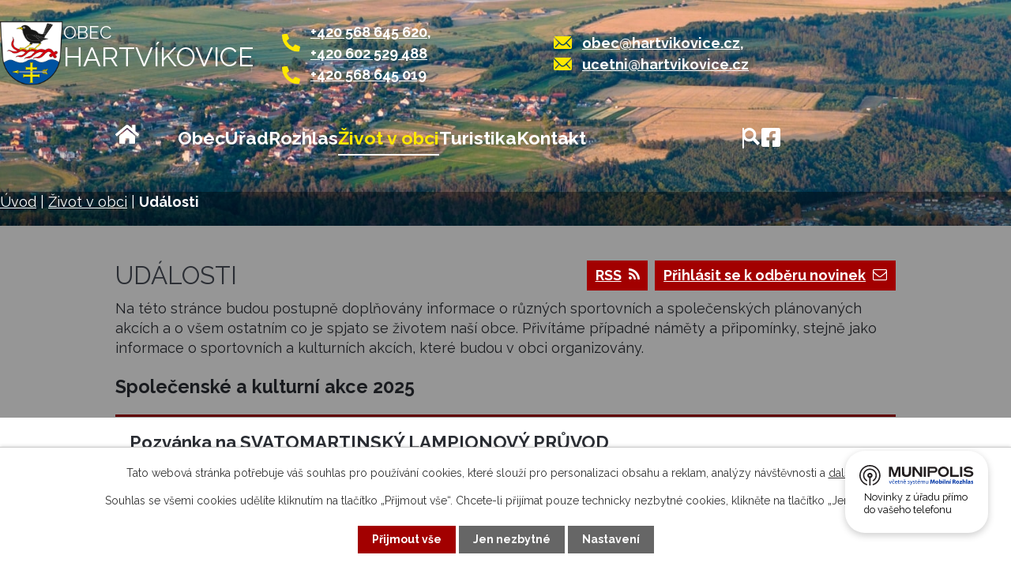

--- FILE ---
content_type: text/html; charset=utf-8
request_url: https://www.hartvikovice.cz/udalosti
body_size: 12382
content:
<!DOCTYPE html>
<html lang="cs" data-lang-system="cs">
	<head>
<!-- Google Tag Manager -->
<script>
    window.dataLayer = window.dataLayer || [];
    function gtag(){
        dataLayer.push(arguments);
    }
    gtag("consent", "default", {
        "ad_storage": "denied",
        "ad_user_data": "denied",
        "ad_personalization": "denied",
        "analytics_storage": "denied",
        "wait_for_update": 1000
    });
    window.dataLayer.push({
        "event": "dl.ready",
        "gaid": "",
        "ga4id": "",
        "matomoid": "3406",
        "consent_state": {
            "functionality_storage": "granted",
            "ad_storage": "denied",
            "analytics_storage": "denied",
            "personalization_storage": "denied",
        }
    });
    (function(w,d,s,l,i){
        w[l]=w[l]||[];w[l].push({'gtm.start': new Date().getTime(),event:'gtm.js'});var f=d.getElementsByTagName(s)[0],
    j=d.createElement(s),dl=l!='dataLayer'?'&l='+l:'';j.async=true;j.src=
    'https://www.googletagmanager.com/gtm.js?id='+i+dl;f.parentNode.insertBefore(j,f);
    })(window,document,'script','dataLayer','GTM-WHLWGSW5');
</script>
<!-- End Google Tag Manager -->



		<!--[if IE]><meta http-equiv="X-UA-Compatible" content="IE=EDGE"><![endif]-->
			<meta name="viewport" content="width=device-width, initial-scale=1, user-scalable=yes">
			<meta http-equiv="content-type" content="text/html; charset=utf-8" />
			<meta name="robots" content="index,follow" />
			<meta name="author" content="Antee s.r.o." />
			<meta name="description" content="Najdete u nás Kostel sv. Jiljí nebo Wilsonovu skálu na Dalešické přehradě. Obec je obklopena krásnou přírodou - ráj pro turisty, houbaře a rybáře. Přijeďte." />
			<meta name="keywords" content="Kostel sv.Jiljí, Vodní nádrž Dalešice, Autokemp Wilsonka, Wilsonova skála, Letecká základna" />
			<meta name="viewport" content="width=device-width, initial-scale=1, user-scalable=yes" />
<title>Události | Obec Hartvíkovice</title>

		<link rel="stylesheet" type="text/css" href="https://cdn.antee.cz/jqueryui/1.8.20/css/smoothness/jquery-ui-1.8.20.custom.css?v=2" integrity="sha384-969tZdZyQm28oZBJc3HnOkX55bRgehf7P93uV7yHLjvpg/EMn7cdRjNDiJ3kYzs4" crossorigin="anonymous" />
		<link rel="stylesheet" type="text/css" href="/style.php?nid=TVZDQQ==&amp;ver=1768399196" />
		<link rel="stylesheet" type="text/css" href="/css/libs.css?ver=1768399900" />
		<link rel="stylesheet" type="text/css" href="https://cdn.antee.cz/genericons/genericons/genericons.css?v=2" integrity="sha384-DVVni0eBddR2RAn0f3ykZjyh97AUIRF+05QPwYfLtPTLQu3B+ocaZm/JigaX0VKc" crossorigin="anonymous" />

		<script src="/js/jquery/jquery-3.0.0.min.js" ></script>
		<script src="/js/jquery/jquery-migrate-3.1.0.min.js" ></script>
		<script src="/js/jquery/jquery-ui.min.js" ></script>
		<script src="/js/jquery/jquery.ui.touch-punch.min.js" ></script>
		<script src="/js/libs.min.js?ver=1768399900" ></script>
		<script src="/js/ipo.min.js?ver=1768399889" ></script>
			<script src="/js/locales/cs.js?ver=1768399196" ></script>

			<script src='https://www.google.com/recaptcha/api.js?hl=cs&render=explicit' ></script>

		<link href="/uredni-deska?action=atom" type="application/atom+xml" rel="alternate" title="Úřední deska">
		<link href="/aktuality?action=atom" type="application/atom+xml" rel="alternate" title="Aktuality">
		<link href="/rubrika-obecniho-rozhlasu?action=atom" type="application/atom+xml" rel="alternate" title="Rozhlas">
		<link href="/poskytnuti-informace-ve-smyslu-zakona-c-1061999-sb?action=atom" type="application/atom+xml" rel="alternate" title="Poskytnutí informace ve smyslu zákona č. 106/1999 Sb.">
		<link href="/udalosti?action=atom" type="application/atom+xml" rel="alternate" title="Události">
<link rel="preconnect" href="https://fonts.googleapis.com">
<link rel="preconnect" href="https://fonts.gstatic.com" crossorigin>
<link href="https://fonts.googleapis.com/css2?family=Raleway:wght@400..700&amp;display=fallback" rel="stylesheet">
<meta name="format-detection" content="telephone=no">
<link href="/image.php?nid=8649&amp;oid=10585250&amp;width=32" rel="icon" type="image/png">
<link rel="shortcut icon" href="/image.php?nid=8649&amp;oid=10585250&amp;width=32">
<link rel="preload" href="/image.php?nid=8649&amp;oid=10585254" as="image">
<script>
ipo.api.live("body", function(el){
//přesun vyhledávání
$(el).find(".elasticSearchForm").appendTo(".header-fulltext");
//funkce pro zobrazování, skrývání vyhledávání a ovládání na desktopu
$(el).find(".elasticSearchForm input[type='text']").on("click change focus", function() {
if ( $(this).val() ) {
$(el).find(".elasticSearchForm").addClass("active");
}
else {
$(el).find(".elasticSearchForm").removeClass("active");
}
});
//funkce na přidání posuvníku
function displayWhisperer() {
if( !$(".elasticSearch-autocompleteResult").is(':empty')  ) {
$("body").addClass("apply-scroll");
}
else {
$("body").removeClass("apply-scroll");
}
}
$(".elasticSearchForm input[type='text']").keyup(function() {
$.ajax({
type: "POST",
data: 'keyword=' + $(this).val(),
beforeSend: function() {
displayWhisperer();
},
success: function(data) {
displayWhisperer();
}
});
});
//přesun pozadí na drobečkovou navigaci
if( ( !document.getElementById('page10430586') ) && ( !$(".error").length ) ) {
if( $(el).find(".sub_detail").length ) {
const image_back = $(el).find(".sub_detail").attr("style");
$(el).find("#iponavigation").attr("style", image_back);
}
}
//přesun patičky
$(el).find("#ipocopyright").insertAfter("#ipocontainer");
//přidání třídy action-button pro backlink
$(el).find(".backlink").addClass("action-button");
//přidání třídy action-button pro akce
$(el).find(".event.clearfix > a:last-of-type").addClass("action-button");
//přidání třídy action-button pro turistika
$(el).find(".destination-description").next().children().addClass("action-button");
//zjištění zda se jedná o stránku 404
if( $(el).find(".ipopagetext .error").length ) {
$(el).addClass("error-page");
}
//zjištění zda se jedná o stránku gdpr
if( $(el).find(".view-personalDataProcessing.content").length ) {
$(el).addClass("gdpr-site");
}
//galerie
$(el).find(".gallery .matrix > li").each(function( index, es ) {
if( $(es).find("div > a img").length )
{
var productImage = $(es).find("div > a img").attr("src");
$(es).find("div > a img").attr("data-imageUrl", productImage);
var productAttribute = $(es).find("div > a img").attr("data-imageUrl");
var productResult = productAttribute.split("&width")[0];
$(es).find("div > a").attr("style", "background-image: url("+productResult+")");
}
var link_product = $(es).find(".title > a").attr("href");
var title_product = $(es).find(".title").attr("title");
$(es).find(".title a").text(title_product);
$(es).append("<a class='link__wrapper' href='"+link_product+"'><\/a>");
$(es).append('<span class="vstup">Vstoupit do alba <svg xmlns="http://www.w3.org/2000/svg" version="1.1" x="0" y="0" width="6" height="10" viewBox="0 0 6 10" xml:space="preserve" enable-background="new 0 0 6 10"><path d="m1.7 9.7 4-4c.2-.2.3-.5.3-.7a1 1 0 0 0-.3-.7l-4-4A1 1 0 0 0 .3.3c-.4.4-.4.9 0 1.4L3.6 5 .3 8.4c-.4.5-.4 1 0 1.4.4.3 1.1.3 1.4-.1z" fill="#d6bea9"/>\span>');
});
if( $(el).find(".images > div").length )
{
$(el).find(".images > div").each(function( index, es ) {
var productImage = $(es).find(".image-inner-wrapper a.image-detail img").attr("data-src");
var productResult = productImage.split("&width")[0];
$(es).find(".image-inner-wrapper a.image-detail img").attr("data-src", productResult);
});
}
});
//funkce pro zobrazování a skrývání vyhledávání
ipo.api.live(".header-fulltext > a", function(el){
var ikonaLupa = $(el).find(".ikona-lupa");
$(el).click(function(e) {
e.preventDefault();
$(this).toggleClass("search-active");
$("body").toggleClass("search-active");
if($(this).hasClass("search-active"))
{
$(ikonaLupa).text('X');
$(ikonaLupa).attr("title","Zavřít vyhledávání");
}
else
{
$(this).removeClass("search-active");
$("body").removeClass("search-active");
if( $("body").hasClass("apply-scroll") )
{
$("body").removeClass("apply-scroll");
}
$(ikonaLupa).attr("title","Otevřít vyhledávání");
$(".elasticSearchForm input[type=text]").val("");
}
$(".elasticSearchForm input[type=text]").focus();
});
});
//zjištění počet položek submenu
ipo.api.live('#ipotopmenuwrapper ul.topmenulevel2', function(el) {
$(el).find("> li").each(function( index, es ) {
if(index == 9) {
$(el).addClass("two-column");
}
});
});
//označení položek, které mají submenu
ipo.api.live('#ipotopmenu ul.topmenulevel1 li.topmenuitem1', function(el) {
var submenu = $(el).find("ul.topmenulevel2");
if (window.innerWidth <= 1024){
if (submenu.length) {
$(el).addClass("hasSubmenu");
$(el).find("> a").after("<span class='open-submenu' />");
}
if ($(el).hasClass('active')){
$(el).find(".open-submenu").addClass("see-more");
}
}
});
//wrapnutí spanu do poležek první úrovně
ipo.api.live('#ipotopmenu ul.topmenulevel1 li.topmenuitem1 > a', function(el) {
if (window.innerWidth <= 1024){
$(el).wrapInner("<span>");
}
});
//rozbaleni menu
$(function() {
if (window.innerWidth <= 1024){
$(".topmenulevel1 > li.hasSubmenu .open-submenu").click(function(e) {
$(this).toggleClass("see-more");
if($(this).hasClass("see-more")) {
$("ul.topmenulevel2").css("display","none");
$(this).next("ul.topmenulevel2").css("display","block");
$(".topmenulevel1 > li > a").removeClass("see-more");
$(this).addClass("see-more");
} else {
$(this).removeClass("see-more");
$(this).next("ul.topmenulevel2").css("display","none");
}
});
}
});
</script>

<script>// <![CDATA[
ipo.api.live('.rozhlas-banner-container', function(el) {
$('.rozhlas-banner__icon').click(function(e) {
$(el).toggleClass('open')
if ($(el).hasClass('open')) {
$('.rozhlas-banner').css('display', 'block')
} else {
$(el).removeClass('open')
$('.rozhlas-banner').css('display', 'none')
}
e.preventDefault()
})
$('.rozhlas-banner__close a').click(function(e) {
$(el).removeClass('open')
$(el).find('.rozhlas-banner').css('display', 'none')
})
})
// ]]></script>
	</head>

	<body id="page10646526" class="subpage10646526 subpage10430613"
			
			data-nid="8649"
			data-lid="CZ"
			data-oid="10646526"
			data-layout-pagewidth="1024"
			
			data-slideshow-timer="3"
			
						
				
				data-layout="responsive" data-viewport_width_responsive="1024"
			>
<noscript>

	<iframe src="https://www.googletagmanager.com/ns.html?id=GTM-WHLWGSW5"
		height="0" width="0" style="display:none;visibility:hidden">
	</iframe>
</noscript>



							<div id="snippet-cookiesConfirmation-euCookiesSnp">			<div id="cookieChoiceInfo" class="cookie-choices-info template_1">
					<p>Tato webová stránka potřebuje váš souhlas pro používání cookies, které slouží pro personalizaci obsahu a reklam, analýzy návštěvnosti a 
						<a class="cookie-button more" href="https://navody.antee.cz/cookies" target="_blank">další účely.</a>
					</p>
					<p>
						Souhlas se všemi cookies udělíte kliknutím na tlačítko „Přijmout vše“. Chcete-li přijímat pouze technicky nezbytné cookies, klikněte na tlačítko „Jen nezbytné“.
					</p>
				<div class="buttons">
					<a class="cookie-button action-button ajax" id="cookieChoiceButton" rel=”nofollow” href="/udalosti?do=cookiesConfirmation-acceptAll">Přijmout vše</a>
					<a class="cookie-button cookie-button--settings action-button ajax" rel=”nofollow” href="/udalosti?do=cookiesConfirmation-onlyNecessary">Jen nezbytné</a>
					<a class="cookie-button cookie-button--settings action-button ajax" rel=”nofollow” href="/udalosti?do=cookiesConfirmation-openSettings">Nastavení</a>
				</div>
			</div>
</div>				<div id="ipocontainer">

			<div class="menu-toggler">

				<span>Menu</span>
				<span class="genericon genericon-menu"></span>
			</div>

			<span id="back-to-top">

				<i class="fa fa-angle-up"></i>
			</span>

			<div id="ipoheader">

				<div class="header__inner">
	<div class="header_container layout__container">
		<a href="/" class="header_logo" title="Obec Hartvíkovice">
			<img class="logo_image" src="/image.php?nid=8649&amp;oid=10585254" width="111" height="111" alt="Obec Hartvikovice">
			<span class="logo_text">
				<span>Obec</span>
				<span>Hartvíkovice</span>
			</span>
		</a>
		<div class="header__links icons">

			<div class="phone_line hide">

				<div class="phone_line">
					<a href="tel:+420568645620">+420 568 645 620</a><span class="comma">,</span> <a href="tel:+420602529488">+420 602 529 488</a>
				</div>
				<div class="phone_line">
					<a href="tel:+420%20568%20645%20019">+420 568 645 019</a>
				</div>
			</div>
			<div class="phone_line hide">
				<a href="mailto:obec@hartvikovice.cz">obec@hartvikovice.cz</a><span class="comma">,</span> <a href="mailto:ucetni@hartvikovice.cz">ucetni@hartvikovice.cz</a>
			</div>
		</div>
	</div>
	<div class="header_tools layout__container">
		<div class="header-fulltext">
			<a class="header_link--fulltext" href="#" title="Fulltext">
				<svg xmlns="http://www.w3.org/2000/svg" width="22" height="22" viewbox="0 0 22.35 22.35" fill="#fff">
					<path d="M17.794,14.82a8.839,8.839,0,1,0-2.975,2.973l6,6,2.974-2.975Zm-7.536.894a5.453,5.453,0,1,1,5.455-5.45A5.462,5.462,0,0,1,10.259,15.715Z" transform="translate(-1.44 -1.44)"></path>
				</svg>
				<span title="Otevřít vyhledávání" class="ikona-lupa">Ikona</span>
			</a>
		</div>
		<a class="header_fb--link tooltip" href="https://www.facebook.com/hartvikovice" target="_blank" title="Náš Facebook">
			<svg xmlns="http://www.w3.org/2000/svg" width="24" height="24" viewbox="0 0 24.211 24.211" fill="#fff">
				<path d="M21.617,2.25H2.594A2.594,2.594,0,0,0,0,4.844V23.867a2.594,2.594,0,0,0,2.594,2.594h7.417V18.23h-3.4V14.355h3.4V11.4c0-3.359,2-5.214,5.062-5.214a20.626,20.626,0,0,1,3,.262v3.3h-1.69A1.937,1.937,0,0,0,14.2,11.84v2.516h3.717l-.594,3.874H14.2v8.231h7.417a2.594,2.594,0,0,0,2.594-2.594V4.844A2.594,2.594,0,0,0,21.617,2.25Z" transform="translate(0 -2.25)"></path>
			</svg>
		</a>
	</div>
</div>

<div class="sub_photo">
	
		 
		<div style="background-image:url(/image.php?oid=10597296&amp;nid=8649&amp;width=2000)" class="sub_detail">
			<br>
		</div>
		 
		
	
</div>
			</div>

			<div id="ipotopmenuwrapper">

				<div id="ipotopmenu">
<h4 class="hiddenMenu">Horní menu</h4>
<ul class="topmenulevel1"><li class="topmenuitem1 noborder" id="ipomenu10430586"><a href="/">Úvod</a></li><li class="topmenuitem1" id="ipomenu4352341"><a href="/obec">Obec</a><ul class="topmenulevel2"><li class="topmenuitem2" id="ipomenu10433565"><a href="/zakladni-udaje">Základní údaje</a></li><li class="topmenuitem2" id="ipomenu1744320"><a href="/historie-obce">Historie obce</a><ul class="topmenulevel3"><li class="topmenuitem3" id="ipomenu1744468"><a href="/dejiny-obce-pocatky">Dějiny obce, počátky</a></li><li class="topmenuitem3" id="ipomenu11013051"><a href="/hartvikovice-a-okoli-ve-stredoveku">Hartvíkovice a okolí ve středověku</a></li><li class="topmenuitem3" id="ipomenu1744469"><a href="/kaple">Kaple</a></li><li class="topmenuitem3" id="ipomenu1744470"><a href="/mezniky-v-historii-obce">Mezníky v historii obce</a></li><li class="topmenuitem3" id="ipomenu1759024"><a href="/zalozeni-hasicskeho-sboru">Založení hasičského sboru</a></li><li class="topmenuitem3" id="ipomenu1759026"><a href="/tj-sokol-hartvikovice">TJ Sokol Hartvíkovice</a></li><li class="topmenuitem3" id="ipomenu1839430"><a href="/rody-a-ruzne">Rody a různé</a><ul class="topmenulevel4"><li class="topmenuitem4" id="ipomenu1839433"><a href="/janko-2">Janko 2</a></li><li class="topmenuitem4" id="ipomenu1839436"><a href="/loupez-penez">Loupež peněz</a></li><li class="topmenuitem4" id="ipomenu1839437"><a href="/milostny-jaroslav-a-smutny-osud-rodu">Milostný Jaroslav a smutný osud rodu</a></li><li class="topmenuitem4" id="ipomenu1839438"><a href="/obecni-volby-roku-1927">Obecní volby roku 1927</a></li><li class="topmenuitem4" id="ipomenu1839439"><a href="/scitani-lidu-1857">Sčítání lidu 1857</a></li></ul></li></ul></li><li class="topmenuitem2" id="ipomenu1744325"><a href="/symboly-obce">Symboly obce</a></li><li class="topmenuitem2" id="ipomenu1744451"><a href="/zastupitelstvo-obce">Zastupitelstvo obce</a></li><li class="topmenuitem2" id="ipomenu4831240"><a href="/uzemni-plan">Územní plán</a></li><li class="topmenuitem2" id="ipomenu1744324"><a href="/svazek-obci">Svazek obcí</a></li></ul></li><li class="topmenuitem1" id="ipomenu10430589"><a href="/urad">Úřad</a><ul class="topmenulevel2"><li class="topmenuitem2" id="ipomenu1744456"><a href="/vyhlasky-zakony">Vyhlášky, zákony</a></li><li class="topmenuitem2" id="ipomenu1744457"><a href="/rozpocet">Rozpočet</a></li><li class="topmenuitem2" id="ipomenu1744458"><a href="/uredni-deska">Úřední deska</a></li><li class="topmenuitem2" id="ipomenu1756654"><a href="/usneseni-zastupitelstva">Usnesení zastupitelstva</a><ul class="topmenulevel3"><li class="topmenuitem3" id="ipomenu1756829"><a href="/2009">2009</a></li><li class="topmenuitem3" id="ipomenu1756796"><a href="/2010">2010</a></li><li class="topmenuitem3" id="ipomenu2139326"><a href="/2011">2011</a></li><li class="topmenuitem3" id="ipomenu2622330"><a href="/2012">2012</a></li><li class="topmenuitem3" id="ipomenu3114593"><a href="/2013">2013</a></li><li class="topmenuitem3" id="ipomenu3645694"><a href="/2014">2014</a></li><li class="topmenuitem3" id="ipomenu4206971"><a href="/2015">2015</a></li><li class="topmenuitem3" id="ipomenu4800952"><a href="/2016">2016</a></li><li class="topmenuitem3" id="ipomenu5492090"><a href="/2017">2017</a></li><li class="topmenuitem3" id="ipomenu6129156"><a href="/2018">2018</a></li><li class="topmenuitem3" id="ipomenu6715042"><a href="/2019">2019</a></li><li class="topmenuitem3" id="ipomenu7371649"><a href="/2020">2020</a></li><li class="topmenuitem3" id="ipomenu8059670"><a href="/2021">2021</a></li><li class="topmenuitem3" id="ipomenu8723339"><a href="/2022">2022</a></li><li class="topmenuitem3" id="ipomenu9689679"><a href="/2023">2023</a></li><li class="topmenuitem3" id="ipomenu10849643"><a href="/2024">2024</a></li><li class="topmenuitem3" id="ipomenu11943447"><a href="/2025">2025</a></li></ul></li><li class="topmenuitem2" id="ipomenu8145084"><a href="/povinne-zverejnovane-informace">Povinně zveřejňované informace</a></li><li class="topmenuitem2" id="ipomenu1744454"><a href="/poskytovani-informaci-prijem-podani">Poskytování informací, příjem podání</a><ul class="topmenulevel3"><li class="topmenuitem3" id="ipomenu8928427"><a href="/poskytnuti-informace-ve-smyslu-zakona-c-1061999-sb">Poskytnutí informace ve smyslu zákona č. 106/1999 Sb.</a></li></ul></li><li class="topmenuitem2" id="ipomenu1744459"><a href="/elektronicka-podatelna">Elektronická podatelna</a></li><li class="topmenuitem2" id="ipomenu8145110"><a href="https://cro.justice.cz/" target="_blank">Registr oznámení</a></li><li class="topmenuitem2" id="ipomenu4433646"><a href="http://www.kr-vysocina.cz/kotliky" target="_blank">Kotlíková dotace</a></li><li class="topmenuitem2" id="ipomenu8145112"><a href="/verejne-zakazky">Veřejné zakázky</a></li><li class="topmenuitem2" id="ipomenu6221862"><a href="/krizove-situace">Krizové situace</a></li><li class="topmenuitem2" id="ipomenu6344545"><a href="/gdpr">GDPR</a></li></ul></li><li class="topmenuitem1" id="ipomenu7064307"><a href="/rubrika-obecniho-rozhlasu">Rozhlas</a></li><li class="topmenuitem1 active" id="ipomenu10430613"><a href="/zivot-v-obci">Život v obci</a><ul class="topmenulevel2"><li class="topmenuitem2" id="ipomenu2526696"><a href="/aktuality">Aktuality</a></li><li class="topmenuitem2 active" id="ipomenu10646526"><a href="/udalosti">Události</a></li><li class="topmenuitem2" id="ipomenu7309655"><a href="/zpravodaj-obce">Zpravodaj obce</a></li><li class="topmenuitem2" id="ipomenu1839496"><a href="http://zs.hartvikovice.cz/" target="_blank">ZŠ a MŠ Hartvíkovice</a></li><li class="topmenuitem2" id="ipomenu3390871"><a href="/tj-hartvikovice">TJ Hartvíkovice</a></li><li class="topmenuitem2" id="ipomenu3395199"><a href="/sdh-hartvikovice">SDH Hartvíkovice</a></li><li class="topmenuitem2" id="ipomenu1744477"><a href="http://www.knihovnahartvikovice.wz.cz/index.php?akce=uvod" target="_blank">Obecní knihovna</a></li><li class="topmenuitem2" id="ipomenu3408844"><a href="/fotogalerie">Fotogalerie</a><ul class="topmenulevel3"><li class="topmenuitem3" id="ipomenu5496594"><a href="/historicke">Historické fotografie</a></li></ul></li><li class="topmenuitem2" id="ipomenu4016766"><a href="/firmy-a-sluzby">Firmy a služby</a></li><li class="topmenuitem2" id="ipomenu11680535"><a href="/odpadove-hospodarstvi">Odpadové hospodářství</a></li></ul></li><li class="topmenuitem1" id="ipomenu10430728"><a href="/turistika">Turistika</a><ul class="topmenulevel2"><li class="topmenuitem2" id="ipomenu10433615"><a href="/hartvikovice-a-okoli-turistika">Hartvíkovice a okolí</a></li><li class="topmenuitem2" id="ipomenu10433628"><a href="/tipy-na-vylet">Tipy na výlet</a></li></ul></li><li class="topmenuitem1" id="ipomenu10430732"><a href="/kontakt">Kontakt</a></li></ul>
					<div class="cleartop"></div>
				</div>
			</div>
			<div id="ipomain">
				<div class="elasticSearchForm elasticSearch-container" id="elasticSearch-form-10590782" >
	<h4 class="newsheader">Fulltextové vyhledávání</h4>
	<div class="newsbody">
<form action="/udalosti?do=mainSection-elasticSearchForm-10590782-form-submit" method="post" id="frm-mainSection-elasticSearchForm-10590782-form">
<label hidden="" for="frmform-q">Fulltextové vyhledávání</label><input type="text" placeholder="Vyhledat v textu" autocomplete="off" name="q" id="frmform-q" value=""> 			<input type="submit" value="Hledat" class="action-button">
			<div class="elasticSearch-autocomplete"></div>
</form>
	</div>
</div>

<script >

	app.index.requireElasticSearchAutocomplete('frmform-q', "\/fulltextove-vyhledavani?do=autocomplete");
</script>
<div class="data-aggregator-calendar" id="data-aggregator-calendar-10430616">
	<h4 class="newsheader">Kalendář akcí</h4>
	<div class="newsbody">
<div id="snippet-mainSection-dataAggregatorCalendar-10430616-cal"><div class="blog-cal ui-datepicker-inline ui-datepicker ui-widget ui-widget-content ui-helper-clearfix ui-corner-all">
	<div class="ui-datepicker-header ui-widget-header ui-helper-clearfix ui-corner-all">
		<a class="ui-datepicker-prev ui-corner-all ajax" href="/udalosti?mainSection-dataAggregatorCalendar-10430616-date=202512&amp;do=mainSection-dataAggregatorCalendar-10430616-reload" title="Předchozí měsíc">
			<span class="ui-icon ui-icon-circle-triangle-w">Předchozí</span>
		</a>
		<a class="ui-datepicker-next ui-corner-all ajax" href="/udalosti?mainSection-dataAggregatorCalendar-10430616-date=202602&amp;do=mainSection-dataAggregatorCalendar-10430616-reload" title="Následující měsíc">
			<span class="ui-icon ui-icon-circle-triangle-e">Následující</span>
		</a>
		<div class="ui-datepicker-title">Leden 2026</div>
	</div>
	<table class="ui-datepicker-calendar">
		<thead>
			<tr>
				<th title="Pondělí">P</th>
				<th title="Úterý">Ú</th>
				<th title="Středa">S</th>
				<th title="Čtvrtek">Č</th>
				<th title="Pátek">P</th>
				<th title="Sobota">S</th>
				<th title="Neděle">N</th>
			</tr>

		</thead>
		<tbody>
			<tr>

				<td>

						<span class="tooltip ui-state-default ui-datepicker-other-month">29</span>
				</td>
				<td>

						<span class="tooltip ui-state-default ui-datepicker-other-month">30</span>
				</td>
				<td>

						<span class="tooltip ui-state-default ui-datepicker-other-month">31</span>
				</td>
				<td>

						<span class="tooltip ui-state-default day-off holiday" title="Nový rok">1</span>
				</td>
				<td>

						<span class="tooltip ui-state-default">2</span>
				</td>
				<td>

						<span class="tooltip ui-state-default saturday day-off">3</span>
				</td>
				<td>

						<span class="tooltip ui-state-default sunday day-off">4</span>
				</td>
			</tr>
			<tr>

				<td>

						<span class="tooltip ui-state-default">5</span>
				</td>
				<td>

						<span class="tooltip ui-state-default">6</span>
				</td>
				<td>

						<span class="tooltip ui-state-default">7</span>
				</td>
				<td>

						<span class="tooltip ui-state-default">8</span>
				</td>
				<td>

					<a data-tooltip-content="#tooltip-content-calendar-20260109-10430616" class="tooltip ui-state-default" href="/aktuality/trikralova-sbirka" title="TŘÍKRÁLOVÁ SBÍRKA">9</a>
					<div class="tooltip-wrapper">
						<div id="tooltip-content-calendar-20260109-10430616">
							<div>TŘÍKRÁLOVÁ SBÍRKA</div>
						</div>
					</div>
				</td>
				<td>

					<a data-tooltip-content="#tooltip-content-calendar-20260110-10430616" class="tooltip ui-state-default saturday day-off" href="/aktuality/spolecne-dopoledne-na-rybniku-zak" title="SPOLEČNÉ DOPOLEDNE NA RYBNÍKU ŽÁK">10</a>
					<div class="tooltip-wrapper">
						<div id="tooltip-content-calendar-20260110-10430616">
							<div>SPOLEČNÉ DOPOLEDNE NA RYBNÍKU ŽÁK</div>
						</div>
					</div>
				</td>
				<td>

						<span class="tooltip ui-state-default sunday day-off">11</span>
				</td>
			</tr>
			<tr>

				<td>

						<span class="tooltip ui-state-default">12</span>
				</td>
				<td>

						<span class="tooltip ui-state-default">13</span>
				</td>
				<td>

						<span class="tooltip ui-state-default">14</span>
				</td>
				<td>

						<span class="tooltip ui-state-default">15</span>
				</td>
				<td>

						<span class="tooltip ui-state-default">16</span>
				</td>
				<td>

						<span class="tooltip ui-state-default saturday day-off">17</span>
				</td>
				<td>

						<span class="tooltip ui-state-default sunday day-off">18</span>
				</td>
			</tr>
			<tr>

				<td>

						<span class="tooltip ui-state-default">19</span>
				</td>
				<td>

						<span class="tooltip ui-state-default ui-state-highlight ui-state-active">20</span>
				</td>
				<td>

						<span class="tooltip ui-state-default">21</span>
				</td>
				<td>

						<span class="tooltip ui-state-default">22</span>
				</td>
				<td>

						<span class="tooltip ui-state-default">23</span>
				</td>
				<td>

					<a data-tooltip-content="#tooltip-content-calendar-20260124-10430616" class="tooltip ui-state-default saturday day-off" href="/aktuality/detske-promitani-hartvikovice" title="Dětské promítání Hartvíkovice">24</a>
					<div class="tooltip-wrapper">
						<div id="tooltip-content-calendar-20260124-10430616">
							<div>Dětské promítání Hartvíkovice</div>
						</div>
					</div>
				</td>
				<td>

						<span class="tooltip ui-state-default sunday day-off">25</span>
				</td>
			</tr>
			<tr>

				<td>

						<span class="tooltip ui-state-default">26</span>
				</td>
				<td>

						<span class="tooltip ui-state-default">27</span>
				</td>
				<td>

						<span class="tooltip ui-state-default">28</span>
				</td>
				<td>

						<span class="tooltip ui-state-default">29</span>
				</td>
				<td>

					<a data-tooltip-content="#tooltip-content-calendar-20260130-10430616" class="tooltip ui-state-default" href="/aktuality/pozvanka-na-3hokejovy-ples" title="POZVÁNKA NA 3.HOKEJOVÝ PLES">30</a>
					<div class="tooltip-wrapper">
						<div id="tooltip-content-calendar-20260130-10430616">
							<div>POZVÁNKA NA 3.HOKEJOVÝ PLES</div>
						</div>
					</div>
				</td>
				<td>

						<span class="tooltip ui-state-default saturday day-off">31</span>
				</td>
				<td>

						<span class="tooltip ui-state-default sunday day-off ui-datepicker-other-month">1</span>
				</td>
			</tr>
		</tbody>
	</table>
</div>
</div>	</div>
</div>

				<div id="ipomainframe">
					<div id="ipopage">
<div id="iponavigation">
	<h5 class="hiddenMenu">Drobečková navigace</h5>
	<p>
			<a href="/">Úvod</a> <span class="separator">&gt;</span>
			<a href="/zivot-v-obci">Život v obci</a> <span class="separator">&gt;</span>
			<span class="currentPage">Události</span>
	</p>

</div>
						<div class="ipopagetext">
							<div class="blog view-default content simple with-subscribe">
								
								<h1>Události</h1>

<div id="snippet--flash"></div>
								
																	
<div class="subscribe-toolbar">
		<a href="/udalosti?action=addSubscriber" class="action-button"><i class="fa fa-envelope-o"></i> Přihlásit se k odběru novinek</a>
	<a href="/udalosti?action=atom" class="action-button tooltip" data-tooltip-content="#tooltip-content"><i class="fa fa-rss"></i> RSS</a>
	<div class="tooltip-wrapper">

		<span id="tooltip-content">Více informací naleznete <a href=/udalosti?action=rssGuide>zde</a>.</span>
	</div>
</div>
<hr class="cleaner">
	<div class="paragraph">
		<p>Na této stránce budou postupně doplňovány informace o různých sportovních a společenských plánovaných akcích a o všem ostatním co je spjato se životem naší obce. Přivítáme případné náměty a připomínky, stejně jako informace o sportovních a kulturních akcích, které budou v obci organizovány.</p>
<h2>Společenské a kulturní akce 2025</h2>			</div>
	<script >
	$(document).ready(function() {
		$('.tags-selection select[multiple]').select2({
			placeholder: 'Vyberte štítky',
		  	width: '300px'
		});
		$('#frmmultiSelectTags-tags').change(function() {
			$('#frm-multiTagsRenderer-multiSelectTags input[type="submit"]').click();
		});
		$('#frm-multiTagsRenderer-multiChoiceTags input[type="checkbox"]').change(function() {
			$('#frm-multiTagsRenderer-multiChoiceTags input[type="submit"]').click();
		});
	})
</script>


<div class="articles">
		<div class="article" data-article-id="1085483" data-article-tags="">
		<h2><a href="/udalosti/pozvanka-na-svatomartinsky-lampionovy-pruvod">Pozvánka na SVATOMARTINSKÝ LAMPIONOVÝ PRŮVOD</a></h2>
		<p class="dueDate">

			<span>Datum konání: 16. 11. 2025</span>
		</p>
		<div class="articleText">
		<p></p>
		</div>
		<hr class="cleaner">
		<hr>
				<div class="article-footer">
																<p class="published">Publikováno 31. 10. 2025 12:36</p>
		</div>
			</div>
		<div class="article" data-article-id="1030352" data-article-tags="">
		<h2><a href="/udalosti/viii-regionalni-olympiada-deti-a-mladeze-2025">VIII. Regionální Olympiáda dětí  a mládeže 2025</a></h2>
		<p class="dueDate">

			<span>Datum konání: 27. 5. 2025</span>
		</p>
		<div class="articleText">
		<p>Jménem Obce Hartvíkovice děkujeme všem účastníkům olympiády! Blahopřejeme všem vítězům a poraženým!</p>
		</div>
		<hr class="cleaner">
		<hr>
				<div class="article-footer">
																<p class="published">Publikováno 27. 5. 2025 9:46</p>
		</div>
			</div>
		<div class="article" data-article-id="981498" data-article-tags="">
		<h2><a href="/udalosti/cista-vysocina">Čistá vysočina</a></h2>
		<p class="dueDate">

			<span>Datum konání: 12. 4. 2025</span>
		</p>
		<div class="articleText">
		<p></p>
		</div>
		<hr class="cleaner">
		<hr>
				<div class="article-footer">
																<p class="published">Publikováno 27. 1. 2025 16:22</p>
		</div>
			</div>
		<div class="article" data-article-id="997770" data-article-tags="">
		<h2><a href="/udalosti/vynaseni-morany">Vynášení Morany</a></h2>
		<p class="dueDate">

			<span>Datum konání: 6. 4. 2025</span>
		</p>
		<div class="articleText">
		<p></p>
		</div>
		<hr class="cleaner">
		<hr>
				<div class="article-footer">
																<p class="published">Publikováno 12. 3. 2025 7:45</p>
		</div>
			</div>
	</div>


<hr class="cleaner">

	<div class="paragraph">
					</div>
															</div>
						</div>
					</div>


					

					

					<div class="hrclear"></div>
					<div id="ipocopyright">
<div class="copyright">
	<div class="footer__container layout__container">
	<div class="footer__info icons icons--black">
		<a href="/" class="footer_logo" title="Obec Hartvíkovice">
			<img class="logo_image" src="/image.php?nid=8649&amp;oid=10585254" width="98" height="98" alt="Obec Hartvikovice">
		</a>
		<h5>Obec Hartvíkovice</h5>
		<p>Hartvíkovice 31<br>675 76 Hartvíkovice</p>
		<p><strong>IČO: 00289337</strong></p>
		<div class="phone_line phone_line--black">
			<a href="tel:+420568645620">+420 568 645 620</a><span class="comma">,</span> <a href="tel:+420602529488">+420 602 529 488</a>
		</div>
		<p><a href="mailto:obec@hartvikovice.cz">obec@hartvikovice.cz</a></p>
		<p><a class="facebook_icon" href="https://www.facebook.com/hartvikovice" target="_blank" rel="noopener noreferrer" title="Facebook">Náš Facebook</a></p>
	</div>
	<div class="footer__time">
		<h5>Úřední hodiny</h5>
		<p><strong>Pondělí</strong><br>8:00 - 10:00 a 15:00 - 17:00 (starosta)</p>
		<p><strong>Středa</strong><br>8:00 - 10:00 a 15:00 - 17:00 (účetní)</p>
		<p><strong>Pracovní doba</strong><br>Po - Čt 7:30 - 15:00, Pá 7:30 - 13:00</p>
		<p><strong>Úřední ověření podpisů a listin</strong><br> po předchozí telefonické domluvě s účetní.</p>
	</div>
	<div class="footer__map">
		<a class="footer__map--link" href="https://mapy.cz/s/cevavesefe" target="_blank" rel="noopener noreferrer" title="Zobrazit na mapě">
			<img src="/image.php?nid=8649&amp;oid=10597136" alt="Mapa" width="792" height="429">
			<span class="footer__map--btn">Najít na mapě</span>
		</a>
	</div>
</div>
<div class="copy">
	<div class="layout__container">
		© 2026 Obec Hartvíkovice, <a href="mailto:obec.hartvikovice@cbox.cz">Kontaktovat webmastera</a>, <span id="links"><a href="/mapa-stranek">Mapa stránek</a>, <a href="/prohlaseni-o-pristupnosti">Prohlášení o přístupnosti</a></span><br>ANTEE s.r.o. - <a href="https://www.antee.cz" rel="nofollow">Tvorba webových stránek</a>, Redakční systém IPO
	</div>
</div>
</div>
					</div>
					<div id="ipostatistics">
<script >
	var _paq = _paq || [];
	_paq.push(['disableCookies']);
	_paq.push(['trackPageView']);
	_paq.push(['enableLinkTracking']);
	(function() {
		var u="https://matomo.antee.cz/";
		_paq.push(['setTrackerUrl', u+'piwik.php']);
		_paq.push(['setSiteId', 3406]);
		var d=document, g=d.createElement('script'), s=d.getElementsByTagName('script')[0];
		g.defer=true; g.async=true; g.src=u+'piwik.js'; s.parentNode.insertBefore(g,s);
	})();
</script>
<script >
	$(document).ready(function() {
		$('a[href^="mailto"]').on("click", function(){
			_paq.push(['setCustomVariable', 1, 'Click mailto','Email='+this.href.replace(/^mailto:/i,'') + ' /Page = ' +  location.href,'page']);
			_paq.push(['trackGoal', null]);
			_paq.push(['trackPageView']);
		});

		$('a[href^="tel"]').on("click", function(){
			_paq.push(['setCustomVariable', 1, 'Click telefon','Telefon='+this.href.replace(/^tel:/i,'') + ' /Page = ' +  location.href,'page']);
			_paq.push(['trackPageView']);
		});
	});
</script>
					</div>

					<div id="ipofooter">
						<div class="rozhlas-banner-container"><a class="rozhlas-banner__icon animated pulse" title="Zobrazit MUNIPOLIS" href="#"> <img src="/img/mobilni-rozhlas/banner_mr_logo-dark.svg" alt="MUNIPOLIS" width="145"> <span class="rozhlas-subtitle">Novinky z úřadu přímo do vašeho telefonu</span> </a>
	<div class="rozhlas-banner">
		<div class="rozhlas-banner__close"><a title="zavřít"><img src="/img/mobilni-rozhlas/banner_close-icon.svg" alt="zavřít"></a></div>
		<div class="rozhlas-banner__logo"><a title="MUNIPOLIS" href="https://hartvikovice.munipolis.cz/" target="_blank" rel="noopener noreferrer"> <img src="/img/mobilni-rozhlas/banner_mr_logo-dark.svg" alt="MUNIPOLIS"> </a></div>
		<div class="rozhlas-banner__text"><span>Důležité informace ze samosprávy <br>přímo do telefonu</span></div>
		<div class="rozhlas-banner__image"><img src="/img/mobilni-rozhlas/banner_foto.png" alt="foto aplikace"></div>
		<div class="rozhlas-banner__cta"><a class="rozhlas-banner-btn rozhlas-banner-btn--telefon" title="Odebírat" href="https://www.munipolis.cz/registrace" target="_blank" rel="noopener noreferrer"> Odebírat zprávy do telefonu </a> <a class="rozhlas-banner-btn rozhlas-banner-btn--nastenka" title="Nástěnka" href="https://hartvikovice.munipolis.cz/" target="_blank" rel="noopener noreferrer"> Zobrazit nástěnku </a> <!--<a class="rozhlas-banner-btn rozhlas-banner-btn--app" title="Aplikace" href="#"> Stáhnout mobilní aplikaci </a>--></div>
		<div class="rozhlas-banner-btn rozhlas-banner-btn--app" style="margin-top: 5px;"><i class="fa fa-mobile"></i> Stáhnout mobilní aplikaci <a href="https://play.google.com/store/apps/details?id=com.neogenia.zlepseme_cesko" target="blank"> <img class="img-responsive center-block" src="https://files.munipolis.com/others/google-play.png" style="width: 40%; margin-top: 4px"> </a> <a href="https://itunes.apple.com/us/app/zlep%C5%A1eme-%C4%8Desko-mobiln%C3%ADrozhlas/id1378883073?mt=8" target="blank"> <img class="img-responsive center-block" src="https://files.munipolis.com/others/app-store.png" style="width: 40%; margin-top: 4px"> </a>
		</div>
	</div></div>
					</div>
				</div>
			</div>
		</div>
	</body>
</html>
